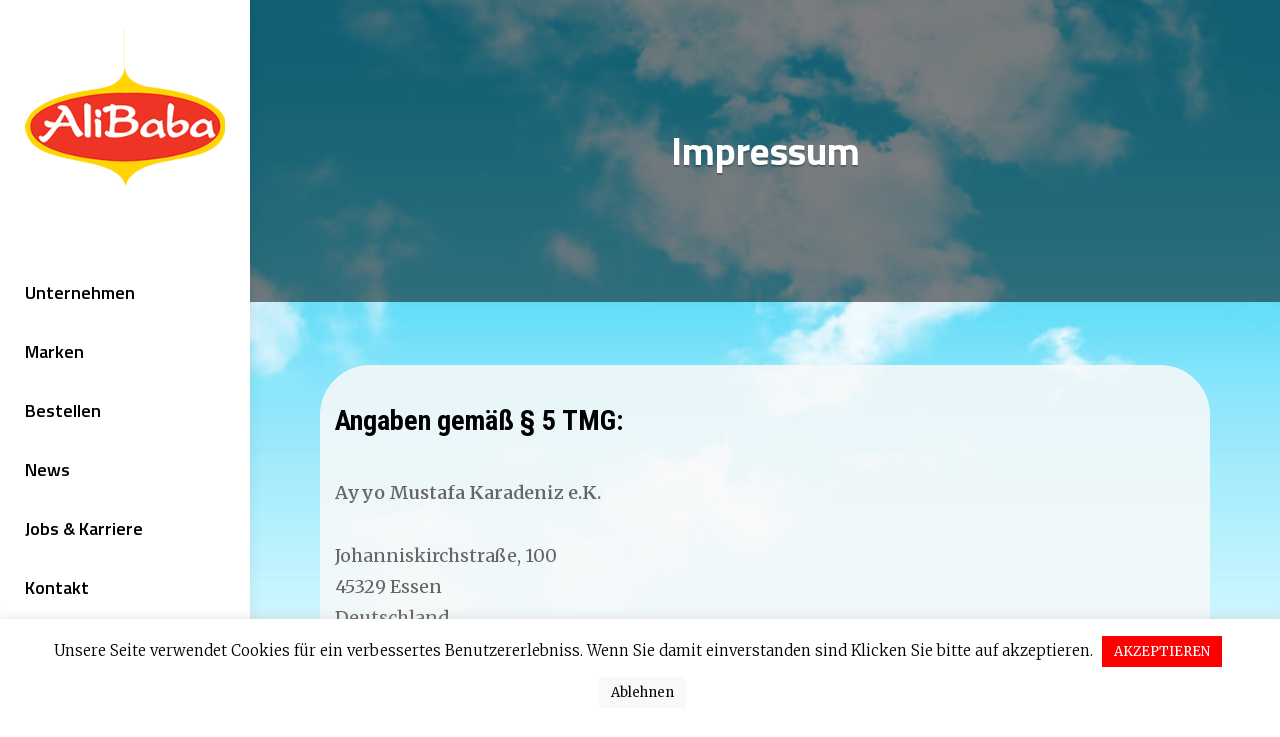

--- FILE ---
content_type: text/html; charset=UTF-8
request_url: https://alibaba.de/impressum/
body_size: 17940
content:
<!DOCTYPE html>
<html >
<head>
	<meta charset="UTF-8">
	<meta name="viewport" content="width=device-width, initial-scale=1">
	<link rel="profile" href="https://gmpg.org/xfn/11">

	<style type="text/css" data-type="vc_shortcodes-custom-css">.vc_custom_1593368223388{background-color: #dddddd !important;}</style><meta name='robots' content='index, follow, max-image-preview:large, max-snippet:-1, max-video-preview:-1' />

	<!-- This site is optimized with the Yoast SEO plugin v20.4 - https://yoast.com/wordpress/plugins/seo/ -->
	<title>Impressum - Alibaba</title>
	<link rel="canonical" href="https://alibaba.de/impressum/" />
	<meta property="og:locale" content="de_DE" />
	<meta property="og:type" content="article" />
	<meta property="og:title" content="Impressum - Alibaba" />
	<meta property="og:url" content="https://alibaba.de/impressum/" />
	<meta property="og:site_name" content="Alibaba" />
	<meta property="article:modified_time" content="2020-11-16T09:44:49+00:00" />
	<meta name="twitter:card" content="summary_large_image" />
	<script type="application/ld+json" class="yoast-schema-graph">{"@context":"https://schema.org","@graph":[{"@type":"WebPage","@id":"https://alibaba.de/impressum/","url":"https://alibaba.de/impressum/","name":"Impressum - Alibaba","isPartOf":{"@id":"https://alibaba.de/#website"},"datePublished":"2020-06-25T19:39:36+00:00","dateModified":"2020-11-16T09:44:49+00:00","breadcrumb":{"@id":"https://alibaba.de/impressum/#breadcrumb"},"inLanguage":"de","potentialAction":[{"@type":"ReadAction","target":["https://alibaba.de/impressum/"]}]},{"@type":"BreadcrumbList","@id":"https://alibaba.de/impressum/#breadcrumb","itemListElement":[{"@type":"ListItem","position":1,"name":"Startseite","item":"https://alibaba.de/"},{"@type":"ListItem","position":2,"name":"Impressum"}]},{"@type":"WebSite","@id":"https://alibaba.de/#website","url":"https://alibaba.de/","name":"Alibaba","description":"Erfrischung nach türkischer Art","publisher":{"@id":"https://alibaba.de/#organization"},"potentialAction":[{"@type":"SearchAction","target":{"@type":"EntryPoint","urlTemplate":"https://alibaba.de/?s={search_term_string}"},"query-input":"required name=search_term_string"}],"inLanguage":"de"},{"@type":"Organization","@id":"https://alibaba.de/#organization","name":"Alibaba","url":"https://alibaba.de/","logo":{"@type":"ImageObject","inLanguage":"de","@id":"https://alibaba.de/#/schema/logo/image/","url":"https://alibaba.de/wp-content/uploads/2020/06/cropped-logo-1-4.png","contentUrl":"https://alibaba.de/wp-content/uploads/2020/06/cropped-logo-1-4.png","width":250,"height":250,"caption":"Alibaba"},"image":{"@id":"https://alibaba.de/#/schema/logo/image/"}}]}</script>
	<!-- / Yoast SEO plugin. -->


<link rel='dns-prefetch' href='//stats.wp.com' />
<link rel='dns-prefetch' href='//fonts.googleapis.com' />
<link href='https://fonts.gstatic.com' crossorigin rel='preconnect' />
<link rel="alternate" type="application/rss+xml" title="Alibaba &raquo; Feed" href="https://alibaba.de/feed/" />
<link rel="alternate" type="application/rss+xml" title="Alibaba &raquo; Kommentar-Feed" href="https://alibaba.de/comments/feed/" />
<script type="text/javascript">
/* <![CDATA[ */
window._wpemojiSettings = {"baseUrl":"https:\/\/s.w.org\/images\/core\/emoji\/15.0.3\/72x72\/","ext":".png","svgUrl":"https:\/\/s.w.org\/images\/core\/emoji\/15.0.3\/svg\/","svgExt":".svg","source":{"concatemoji":"https:\/\/alibaba.de\/wp-includes\/js\/wp-emoji-release.min.js?ver=6.5.7"}};
/*! This file is auto-generated */
!function(i,n){var o,s,e;function c(e){try{var t={supportTests:e,timestamp:(new Date).valueOf()};sessionStorage.setItem(o,JSON.stringify(t))}catch(e){}}function p(e,t,n){e.clearRect(0,0,e.canvas.width,e.canvas.height),e.fillText(t,0,0);var t=new Uint32Array(e.getImageData(0,0,e.canvas.width,e.canvas.height).data),r=(e.clearRect(0,0,e.canvas.width,e.canvas.height),e.fillText(n,0,0),new Uint32Array(e.getImageData(0,0,e.canvas.width,e.canvas.height).data));return t.every(function(e,t){return e===r[t]})}function u(e,t,n){switch(t){case"flag":return n(e,"\ud83c\udff3\ufe0f\u200d\u26a7\ufe0f","\ud83c\udff3\ufe0f\u200b\u26a7\ufe0f")?!1:!n(e,"\ud83c\uddfa\ud83c\uddf3","\ud83c\uddfa\u200b\ud83c\uddf3")&&!n(e,"\ud83c\udff4\udb40\udc67\udb40\udc62\udb40\udc65\udb40\udc6e\udb40\udc67\udb40\udc7f","\ud83c\udff4\u200b\udb40\udc67\u200b\udb40\udc62\u200b\udb40\udc65\u200b\udb40\udc6e\u200b\udb40\udc67\u200b\udb40\udc7f");case"emoji":return!n(e,"\ud83d\udc26\u200d\u2b1b","\ud83d\udc26\u200b\u2b1b")}return!1}function f(e,t,n){var r="undefined"!=typeof WorkerGlobalScope&&self instanceof WorkerGlobalScope?new OffscreenCanvas(300,150):i.createElement("canvas"),a=r.getContext("2d",{willReadFrequently:!0}),o=(a.textBaseline="top",a.font="600 32px Arial",{});return e.forEach(function(e){o[e]=t(a,e,n)}),o}function t(e){var t=i.createElement("script");t.src=e,t.defer=!0,i.head.appendChild(t)}"undefined"!=typeof Promise&&(o="wpEmojiSettingsSupports",s=["flag","emoji"],n.supports={everything:!0,everythingExceptFlag:!0},e=new Promise(function(e){i.addEventListener("DOMContentLoaded",e,{once:!0})}),new Promise(function(t){var n=function(){try{var e=JSON.parse(sessionStorage.getItem(o));if("object"==typeof e&&"number"==typeof e.timestamp&&(new Date).valueOf()<e.timestamp+604800&&"object"==typeof e.supportTests)return e.supportTests}catch(e){}return null}();if(!n){if("undefined"!=typeof Worker&&"undefined"!=typeof OffscreenCanvas&&"undefined"!=typeof URL&&URL.createObjectURL&&"undefined"!=typeof Blob)try{var e="postMessage("+f.toString()+"("+[JSON.stringify(s),u.toString(),p.toString()].join(",")+"));",r=new Blob([e],{type:"text/javascript"}),a=new Worker(URL.createObjectURL(r),{name:"wpTestEmojiSupports"});return void(a.onmessage=function(e){c(n=e.data),a.terminate(),t(n)})}catch(e){}c(n=f(s,u,p))}t(n)}).then(function(e){for(var t in e)n.supports[t]=e[t],n.supports.everything=n.supports.everything&&n.supports[t],"flag"!==t&&(n.supports.everythingExceptFlag=n.supports.everythingExceptFlag&&n.supports[t]);n.supports.everythingExceptFlag=n.supports.everythingExceptFlag&&!n.supports.flag,n.DOMReady=!1,n.readyCallback=function(){n.DOMReady=!0}}).then(function(){return e}).then(function(){var e;n.supports.everything||(n.readyCallback(),(e=n.source||{}).concatemoji?t(e.concatemoji):e.wpemoji&&e.twemoji&&(t(e.twemoji),t(e.wpemoji)))}))}((window,document),window._wpemojiSettings);
/* ]]> */
</script>
<style id='wp-emoji-styles-inline-css' type='text/css'>

	img.wp-smiley, img.emoji {
		display: inline !important;
		border: none !important;
		box-shadow: none !important;
		height: 1em !important;
		width: 1em !important;
		margin: 0 0.07em !important;
		vertical-align: -0.1em !important;
		background: none !important;
		padding: 0 !important;
	}
</style>
<link rel='stylesheet' id='wp-block-library-css' href='https://alibaba.de/wp-includes/css/dist/block-library/style.min.css?ver=6.5.7' type='text/css' media='all' />
<style id='wp-block-library-theme-inline-css' type='text/css'>
.wp-block-audio figcaption{color:#555;font-size:13px;text-align:center}.is-dark-theme .wp-block-audio figcaption{color:#ffffffa6}.wp-block-audio{margin:0 0 1em}.wp-block-code{border:1px solid #ccc;border-radius:4px;font-family:Menlo,Consolas,monaco,monospace;padding:.8em 1em}.wp-block-embed figcaption{color:#555;font-size:13px;text-align:center}.is-dark-theme .wp-block-embed figcaption{color:#ffffffa6}.wp-block-embed{margin:0 0 1em}.blocks-gallery-caption{color:#555;font-size:13px;text-align:center}.is-dark-theme .blocks-gallery-caption{color:#ffffffa6}.wp-block-image figcaption{color:#555;font-size:13px;text-align:center}.is-dark-theme .wp-block-image figcaption{color:#ffffffa6}.wp-block-image{margin:0 0 1em}.wp-block-pullquote{border-bottom:4px solid;border-top:4px solid;color:currentColor;margin-bottom:1.75em}.wp-block-pullquote cite,.wp-block-pullquote footer,.wp-block-pullquote__citation{color:currentColor;font-size:.8125em;font-style:normal;text-transform:uppercase}.wp-block-quote{border-left:.25em solid;margin:0 0 1.75em;padding-left:1em}.wp-block-quote cite,.wp-block-quote footer{color:currentColor;font-size:.8125em;font-style:normal;position:relative}.wp-block-quote.has-text-align-right{border-left:none;border-right:.25em solid;padding-left:0;padding-right:1em}.wp-block-quote.has-text-align-center{border:none;padding-left:0}.wp-block-quote.is-large,.wp-block-quote.is-style-large,.wp-block-quote.is-style-plain{border:none}.wp-block-search .wp-block-search__label{font-weight:700}.wp-block-search__button{border:1px solid #ccc;padding:.375em .625em}:where(.wp-block-group.has-background){padding:1.25em 2.375em}.wp-block-separator.has-css-opacity{opacity:.4}.wp-block-separator{border:none;border-bottom:2px solid;margin-left:auto;margin-right:auto}.wp-block-separator.has-alpha-channel-opacity{opacity:1}.wp-block-separator:not(.is-style-wide):not(.is-style-dots){width:100px}.wp-block-separator.has-background:not(.is-style-dots){border-bottom:none;height:1px}.wp-block-separator.has-background:not(.is-style-wide):not(.is-style-dots){height:2px}.wp-block-table{margin:0 0 1em}.wp-block-table td,.wp-block-table th{word-break:normal}.wp-block-table figcaption{color:#555;font-size:13px;text-align:center}.is-dark-theme .wp-block-table figcaption{color:#ffffffa6}.wp-block-video figcaption{color:#555;font-size:13px;text-align:center}.is-dark-theme .wp-block-video figcaption{color:#ffffffa6}.wp-block-video{margin:0 0 1em}.wp-block-template-part.has-background{margin-bottom:0;margin-top:0;padding:1.25em 2.375em}
</style>
<link rel='stylesheet' id='mediaelement-css' href='https://alibaba.de/wp-includes/js/mediaelement/mediaelementplayer-legacy.min.css?ver=4.2.17' type='text/css' media='all' />
<link rel='stylesheet' id='wp-mediaelement-css' href='https://alibaba.de/wp-includes/js/mediaelement/wp-mediaelement.min.css?ver=6.5.7' type='text/css' media='all' />
<style id='jetpack-sharing-buttons-style-inline-css' type='text/css'>
.jetpack-sharing-buttons__services-list{display:flex;flex-direction:row;flex-wrap:wrap;gap:0;list-style-type:none;margin:5px;padding:0}.jetpack-sharing-buttons__services-list.has-small-icon-size{font-size:12px}.jetpack-sharing-buttons__services-list.has-normal-icon-size{font-size:16px}.jetpack-sharing-buttons__services-list.has-large-icon-size{font-size:24px}.jetpack-sharing-buttons__services-list.has-huge-icon-size{font-size:36px}@media print{.jetpack-sharing-buttons__services-list{display:none!important}}.editor-styles-wrapper .wp-block-jetpack-sharing-buttons{gap:0;padding-inline-start:0}ul.jetpack-sharing-buttons__services-list.has-background{padding:1.25em 2.375em}
</style>
<style id='classic-theme-styles-inline-css' type='text/css'>
/*! This file is auto-generated */
.wp-block-button__link{color:#fff;background-color:#32373c;border-radius:9999px;box-shadow:none;text-decoration:none;padding:calc(.667em + 2px) calc(1.333em + 2px);font-size:1.125em}.wp-block-file__button{background:#32373c;color:#fff;text-decoration:none}
</style>
<style id='global-styles-inline-css' type='text/css'>
body{--wp--preset--color--black: #000000;--wp--preset--color--cyan-bluish-gray: #abb8c3;--wp--preset--color--white: #ffffff;--wp--preset--color--pale-pink: #f78da7;--wp--preset--color--vivid-red: #cf2e2e;--wp--preset--color--luminous-vivid-orange: #ff6900;--wp--preset--color--luminous-vivid-amber: #fcb900;--wp--preset--color--light-green-cyan: #7bdcb5;--wp--preset--color--vivid-green-cyan: #00d084;--wp--preset--color--pale-cyan-blue: #8ed1fc;--wp--preset--color--vivid-cyan-blue: #0693e3;--wp--preset--color--vivid-purple: #9b51e0;--wp--preset--color--medium-black: #333333;--wp--preset--color--gray: #999999;--wp--preset--color--light-gray: #f6f6f6;--wp--preset--color--yellow: #e87785;--wp--preset--gradient--vivid-cyan-blue-to-vivid-purple: linear-gradient(135deg,rgba(6,147,227,1) 0%,rgb(155,81,224) 100%);--wp--preset--gradient--light-green-cyan-to-vivid-green-cyan: linear-gradient(135deg,rgb(122,220,180) 0%,rgb(0,208,130) 100%);--wp--preset--gradient--luminous-vivid-amber-to-luminous-vivid-orange: linear-gradient(135deg,rgba(252,185,0,1) 0%,rgba(255,105,0,1) 100%);--wp--preset--gradient--luminous-vivid-orange-to-vivid-red: linear-gradient(135deg,rgba(255,105,0,1) 0%,rgb(207,46,46) 100%);--wp--preset--gradient--very-light-gray-to-cyan-bluish-gray: linear-gradient(135deg,rgb(238,238,238) 0%,rgb(169,184,195) 100%);--wp--preset--gradient--cool-to-warm-spectrum: linear-gradient(135deg,rgb(74,234,220) 0%,rgb(151,120,209) 20%,rgb(207,42,186) 40%,rgb(238,44,130) 60%,rgb(251,105,98) 80%,rgb(254,248,76) 100%);--wp--preset--gradient--blush-light-purple: linear-gradient(135deg,rgb(255,206,236) 0%,rgb(152,150,240) 100%);--wp--preset--gradient--blush-bordeaux: linear-gradient(135deg,rgb(254,205,165) 0%,rgb(254,45,45) 50%,rgb(107,0,62) 100%);--wp--preset--gradient--luminous-dusk: linear-gradient(135deg,rgb(255,203,112) 0%,rgb(199,81,192) 50%,rgb(65,88,208) 100%);--wp--preset--gradient--pale-ocean: linear-gradient(135deg,rgb(255,245,203) 0%,rgb(182,227,212) 50%,rgb(51,167,181) 100%);--wp--preset--gradient--electric-grass: linear-gradient(135deg,rgb(202,248,128) 0%,rgb(113,206,126) 100%);--wp--preset--gradient--midnight: linear-gradient(135deg,rgb(2,3,129) 0%,rgb(40,116,252) 100%);--wp--preset--font-size--small: 14px;--wp--preset--font-size--medium: 20px;--wp--preset--font-size--large: 42px;--wp--preset--font-size--x-large: 42px;--wp--preset--font-size--normal: 16px;--wp--preset--font-size--huge: 56px;--wp--preset--spacing--20: 0.44rem;--wp--preset--spacing--30: 0.67rem;--wp--preset--spacing--40: 1rem;--wp--preset--spacing--50: 1.5rem;--wp--preset--spacing--60: 2.25rem;--wp--preset--spacing--70: 3.38rem;--wp--preset--spacing--80: 5.06rem;--wp--preset--shadow--natural: 6px 6px 9px rgba(0, 0, 0, 0.2);--wp--preset--shadow--deep: 12px 12px 50px rgba(0, 0, 0, 0.4);--wp--preset--shadow--sharp: 6px 6px 0px rgba(0, 0, 0, 0.2);--wp--preset--shadow--outlined: 6px 6px 0px -3px rgba(255, 255, 255, 1), 6px 6px rgba(0, 0, 0, 1);--wp--preset--shadow--crisp: 6px 6px 0px rgba(0, 0, 0, 1);}:where(.is-layout-flex){gap: 0.5em;}:where(.is-layout-grid){gap: 0.5em;}body .is-layout-flex{display: flex;}body .is-layout-flex{flex-wrap: wrap;align-items: center;}body .is-layout-flex > *{margin: 0;}body .is-layout-grid{display: grid;}body .is-layout-grid > *{margin: 0;}:where(.wp-block-columns.is-layout-flex){gap: 2em;}:where(.wp-block-columns.is-layout-grid){gap: 2em;}:where(.wp-block-post-template.is-layout-flex){gap: 1.25em;}:where(.wp-block-post-template.is-layout-grid){gap: 1.25em;}.has-black-color{color: var(--wp--preset--color--black) !important;}.has-cyan-bluish-gray-color{color: var(--wp--preset--color--cyan-bluish-gray) !important;}.has-white-color{color: var(--wp--preset--color--white) !important;}.has-pale-pink-color{color: var(--wp--preset--color--pale-pink) !important;}.has-vivid-red-color{color: var(--wp--preset--color--vivid-red) !important;}.has-luminous-vivid-orange-color{color: var(--wp--preset--color--luminous-vivid-orange) !important;}.has-luminous-vivid-amber-color{color: var(--wp--preset--color--luminous-vivid-amber) !important;}.has-light-green-cyan-color{color: var(--wp--preset--color--light-green-cyan) !important;}.has-vivid-green-cyan-color{color: var(--wp--preset--color--vivid-green-cyan) !important;}.has-pale-cyan-blue-color{color: var(--wp--preset--color--pale-cyan-blue) !important;}.has-vivid-cyan-blue-color{color: var(--wp--preset--color--vivid-cyan-blue) !important;}.has-vivid-purple-color{color: var(--wp--preset--color--vivid-purple) !important;}.has-black-background-color{background-color: var(--wp--preset--color--black) !important;}.has-cyan-bluish-gray-background-color{background-color: var(--wp--preset--color--cyan-bluish-gray) !important;}.has-white-background-color{background-color: var(--wp--preset--color--white) !important;}.has-pale-pink-background-color{background-color: var(--wp--preset--color--pale-pink) !important;}.has-vivid-red-background-color{background-color: var(--wp--preset--color--vivid-red) !important;}.has-luminous-vivid-orange-background-color{background-color: var(--wp--preset--color--luminous-vivid-orange) !important;}.has-luminous-vivid-amber-background-color{background-color: var(--wp--preset--color--luminous-vivid-amber) !important;}.has-light-green-cyan-background-color{background-color: var(--wp--preset--color--light-green-cyan) !important;}.has-vivid-green-cyan-background-color{background-color: var(--wp--preset--color--vivid-green-cyan) !important;}.has-pale-cyan-blue-background-color{background-color: var(--wp--preset--color--pale-cyan-blue) !important;}.has-vivid-cyan-blue-background-color{background-color: var(--wp--preset--color--vivid-cyan-blue) !important;}.has-vivid-purple-background-color{background-color: var(--wp--preset--color--vivid-purple) !important;}.has-black-border-color{border-color: var(--wp--preset--color--black) !important;}.has-cyan-bluish-gray-border-color{border-color: var(--wp--preset--color--cyan-bluish-gray) !important;}.has-white-border-color{border-color: var(--wp--preset--color--white) !important;}.has-pale-pink-border-color{border-color: var(--wp--preset--color--pale-pink) !important;}.has-vivid-red-border-color{border-color: var(--wp--preset--color--vivid-red) !important;}.has-luminous-vivid-orange-border-color{border-color: var(--wp--preset--color--luminous-vivid-orange) !important;}.has-luminous-vivid-amber-border-color{border-color: var(--wp--preset--color--luminous-vivid-amber) !important;}.has-light-green-cyan-border-color{border-color: var(--wp--preset--color--light-green-cyan) !important;}.has-vivid-green-cyan-border-color{border-color: var(--wp--preset--color--vivid-green-cyan) !important;}.has-pale-cyan-blue-border-color{border-color: var(--wp--preset--color--pale-cyan-blue) !important;}.has-vivid-cyan-blue-border-color{border-color: var(--wp--preset--color--vivid-cyan-blue) !important;}.has-vivid-purple-border-color{border-color: var(--wp--preset--color--vivid-purple) !important;}.has-vivid-cyan-blue-to-vivid-purple-gradient-background{background: var(--wp--preset--gradient--vivid-cyan-blue-to-vivid-purple) !important;}.has-light-green-cyan-to-vivid-green-cyan-gradient-background{background: var(--wp--preset--gradient--light-green-cyan-to-vivid-green-cyan) !important;}.has-luminous-vivid-amber-to-luminous-vivid-orange-gradient-background{background: var(--wp--preset--gradient--luminous-vivid-amber-to-luminous-vivid-orange) !important;}.has-luminous-vivid-orange-to-vivid-red-gradient-background{background: var(--wp--preset--gradient--luminous-vivid-orange-to-vivid-red) !important;}.has-very-light-gray-to-cyan-bluish-gray-gradient-background{background: var(--wp--preset--gradient--very-light-gray-to-cyan-bluish-gray) !important;}.has-cool-to-warm-spectrum-gradient-background{background: var(--wp--preset--gradient--cool-to-warm-spectrum) !important;}.has-blush-light-purple-gradient-background{background: var(--wp--preset--gradient--blush-light-purple) !important;}.has-blush-bordeaux-gradient-background{background: var(--wp--preset--gradient--blush-bordeaux) !important;}.has-luminous-dusk-gradient-background{background: var(--wp--preset--gradient--luminous-dusk) !important;}.has-pale-ocean-gradient-background{background: var(--wp--preset--gradient--pale-ocean) !important;}.has-electric-grass-gradient-background{background: var(--wp--preset--gradient--electric-grass) !important;}.has-midnight-gradient-background{background: var(--wp--preset--gradient--midnight) !important;}.has-small-font-size{font-size: var(--wp--preset--font-size--small) !important;}.has-medium-font-size{font-size: var(--wp--preset--font-size--medium) !important;}.has-large-font-size{font-size: var(--wp--preset--font-size--large) !important;}.has-x-large-font-size{font-size: var(--wp--preset--font-size--x-large) !important;}
.wp-block-navigation a:where(:not(.wp-element-button)){color: inherit;}
:where(.wp-block-post-template.is-layout-flex){gap: 1.25em;}:where(.wp-block-post-template.is-layout-grid){gap: 1.25em;}
:where(.wp-block-columns.is-layout-flex){gap: 2em;}:where(.wp-block-columns.is-layout-grid){gap: 2em;}
.wp-block-pullquote{font-size: 1.5em;line-height: 1.6;}
</style>
<link rel='stylesheet' id='catch-infinite-scroll-css' href='https://alibaba.de/wp-content/plugins/catch-infinite-scroll/public/css/catch-infinite-scroll-public.css?ver=2.0.8' type='text/css' media='all' />
<link rel='stylesheet' id='dashicons-css' href='https://alibaba.de/wp-includes/css/dashicons.min.css?ver=6.5.7' type='text/css' media='all' />
<link rel='stylesheet' id='catch-instagram-feed-gallery-widget-css' href='https://alibaba.de/wp-content/plugins/catch-instagram-feed-gallery-widget/public/css/catch-instagram-feed-gallery-widget-public.css?ver=2.3.3' type='text/css' media='all' />
<link rel='stylesheet' id='cwt-font-awesome-css' href='https://alibaba.de/wp-content/plugins/catch-web-tools/css/font-awesome/css/all.min.css?ver=6.7.2' type='text/css' media='all' />
<link rel='stylesheet' id='catch-web-tools-social-icons-css' href='https://alibaba.de/wp-content/plugins/catch-web-tools/css/social-icons.css?ver=24022016' type='text/css' media='all' />
<link rel='stylesheet' id='cwt-styles-css' href='https://alibaba.de/wp-content/plugins/catch-web-tools/css/cwt-styles.css?ver=1' type='text/css' media='all' />
<link rel='stylesheet' id='cookie-law-info-css' href='https://alibaba.de/wp-content/plugins/cookie-law-info/legacy/public/css/cookie-law-info-public.css?ver=3.3.9.1' type='text/css' media='all' />
<link rel='stylesheet' id='cookie-law-info-gdpr-css' href='https://alibaba.de/wp-content/plugins/cookie-law-info/legacy/public/css/cookie-law-info-gdpr.css?ver=3.3.9.1' type='text/css' media='all' />
<link rel='stylesheet' id='essential-widgets-css' href='https://alibaba.de/wp-content/plugins/essential-widgets/public/css/essential-widgets-public.css?ver=3.0.1' type='text/css' media='all' />
<link rel='stylesheet' id='simple-banner-style-css' href='https://alibaba.de/wp-content/plugins/simple-banner/simple-banner.css?ver=3.2.1' type='text/css' media='all' />
<link rel='stylesheet' id='to-top-css' href='https://alibaba.de/wp-content/plugins/to-top/public/css/to-top-public.css?ver=2.5.5' type='text/css' media='all' />
<link rel='stylesheet' id='chique-fonts-css' href='https://fonts.googleapis.com/css?family=Merriweather%3A300%2C400%2C600%2C700%7CTitillium+Web%3A300%2C400%2C600%2C700%7CRoboto+Condensed%3A300%2C400%2C600%2C700&#038;subset=latin%2Clatin-ext' type='text/css' media='all' />
<link rel='stylesheet' id='font-awesome-css' href='https://alibaba.de/wp-content/plugins/js_composer/assets/lib/bower/font-awesome/css/font-awesome.min.css?ver=6.0.5' type='text/css' media='all' />
<link rel='stylesheet' id='chique-style-css' href='https://alibaba.de/wp-content/themes/chique/style.css?ver=6.5.7' type='text/css' media='all' />
<style id='chique-style-inline-css' type='text/css'>
.home .custom-header:after { background-color: rgba(0, 0, 0, 0); } 
body:not(.home) .custom-header:after { background-color: rgba(0, 0, 0, 0.5); } 
</style>
<link rel='stylesheet' id='chique-block-style-css' href='https://alibaba.de/wp-content/themes/chique/assets/css/blocks.css?ver=1.0' type='text/css' media='all' />
<style id='wp-typography-custom-inline-css' type='text/css'>
sub, sup{font-size: 75%;line-height: 100%}sup{vertical-align: 60%}sub{vertical-align: -10%}.amp{font-family: Baskerville, "Goudy Old Style", Palatino, "Book Antiqua", "Warnock Pro", serif;font-size: 1.1em;font-style: italic;font-weight: normal;line-height: 1em}.caps{font-size: 90%}.dquo{margin-left: -0.4em}.quo{margin-left: -0.2em}.pull-single{margin-left: -0.15em}.push-single{margin-right: 0.15em}.pull-double{margin-left: -0.38em}.push-double{margin-right: 0.38em}
</style>
<style id='wp-typography-safari-font-workaround-inline-css' type='text/css'>
body {-webkit-font-feature-settings: "liga";font-feature-settings: "liga";-ms-font-feature-settings: normal;}
</style>
<!--[if lt IE 9]>
<link rel='stylesheet' id='vc_lte_ie9-css' href='https://alibaba.de/wp-content/plugins/js_composer/assets/css/vc_lte_ie9.min.css?ver=6.0.5' type='text/css' media='screen' />
<![endif]-->
<link rel='stylesheet' id='js_composer_front-css' href='https://alibaba.de/wp-content/plugins/js_composer/assets/css/js_composer.min.css?ver=6.0.5' type='text/css' media='all' />
<script type="text/javascript" src="https://alibaba.de/wp-includes/js/jquery/jquery.min.js?ver=3.7.1" id="jquery-core-js"></script>
<script type="text/javascript" src="https://alibaba.de/wp-includes/js/jquery/jquery-migrate.min.js?ver=3.4.1" id="jquery-migrate-js"></script>
<script type="text/javascript" src="https://alibaba.de/wp-content/plugins/catch-instagram-feed-gallery-widget/public/js/catch-instagram-feed-gallery-widget-public.js?ver=2.3.3" id="catch-instagram-feed-gallery-widget-js"></script>
<script type="text/javascript" id="cookie-law-info-js-extra">
/* <![CDATA[ */
var Cli_Data = {"nn_cookie_ids":[],"cookielist":[],"non_necessary_cookies":[],"ccpaEnabled":"","ccpaRegionBased":"","ccpaBarEnabled":"","strictlyEnabled":["necessary","obligatoire"],"ccpaType":"gdpr","js_blocking":"","custom_integration":"","triggerDomRefresh":"","secure_cookies":""};
var cli_cookiebar_settings = {"animate_speed_hide":"500","animate_speed_show":"500","background":"#FFF","border":"#b1a6a6c2","border_on":"","button_1_button_colour":"#ff0000","button_1_button_hover":"#cc0000","button_1_link_colour":"#fff","button_1_as_button":"1","button_1_new_win":"","button_2_button_colour":"#333","button_2_button_hover":"#292929","button_2_link_colour":"#444","button_2_as_button":"","button_2_hidebar":"","button_3_button_colour":"#f9f9f9","button_3_button_hover":"#c7c7c7","button_3_link_colour":"#0c0c0c","button_3_as_button":"1","button_3_new_win":"","button_4_button_colour":"#000","button_4_button_hover":"#000000","button_4_link_colour":"#62a329","button_4_as_button":"","button_7_button_colour":"#61a229","button_7_button_hover":"#4e8221","button_7_link_colour":"#fff","button_7_as_button":"1","button_7_new_win":"","font_family":"inherit","header_fix":"","notify_animate_hide":"1","notify_animate_show":"","notify_div_id":"#cookie-law-info-bar","notify_position_horizontal":"right","notify_position_vertical":"bottom","scroll_close":"","scroll_close_reload":"","accept_close_reload":"","reject_close_reload":"","showagain_tab":"","showagain_background":"#fff","showagain_border":"#000","showagain_div_id":"#cookie-law-info-again","showagain_x_position":"100px","text":"#000","show_once_yn":"","show_once":"10000","logging_on":"","as_popup":"","popup_overlay":"1","bar_heading_text":"","cookie_bar_as":"banner","popup_showagain_position":"bottom-right","widget_position":"left"};
var log_object = {"ajax_url":"https:\/\/alibaba.de\/wp-admin\/admin-ajax.php"};
/* ]]> */
</script>
<script type="text/javascript" src="https://alibaba.de/wp-content/plugins/cookie-law-info/legacy/public/js/cookie-law-info-public.js?ver=3.3.9.1" id="cookie-law-info-js"></script>
<script type="text/javascript" src="https://alibaba.de/wp-content/plugins/essential-widgets/public/js/essential-widgets-public.js?ver=3.0.1" id="essential-widgets-js"></script>
<script type="text/javascript" id="simple-banner-script-js-before">
/* <![CDATA[ */
const simpleBannerScriptParams = {"pro_version_enabled":"","debug_mode":false,"id":6641,"version":"3.2.1","banner_params":[{"hide_simple_banner":"yes","simple_banner_prepend_element":false,"simple_banner_position":"fixed","header_margin":"","header_padding":"","wp_body_open_enabled":false,"wp_body_open":true,"simple_banner_z_index":false,"simple_banner_text":"Diese Website befindet sich in der Entwicklung und ist nur zu Testzwecken online.","disabled_on_current_page":false,"disabled_pages_array":[],"is_current_page_a_post":false,"disabled_on_posts":false,"simple_banner_disabled_page_paths":false,"simple_banner_font_size":false,"simple_banner_color":"","simple_banner_text_color":"","simple_banner_link_color":"","simple_banner_close_color":false,"simple_banner_custom_css":"","simple_banner_scrolling_custom_css":false,"simple_banner_text_custom_css":false,"simple_banner_button_css":false,"site_custom_css":"","keep_site_custom_css":"","site_custom_js":"","keep_site_custom_js":"","close_button_enabled":false,"close_button_expiration":false,"close_button_cookie_set":false,"current_date":{"date":"2026-01-28 16:16:53.941082","timezone_type":3,"timezone":"UTC"},"start_date":{"date":"2026-01-28 16:16:53.941117","timezone_type":3,"timezone":"UTC"},"end_date":{"date":"2026-01-28 16:16:53.941133","timezone_type":3,"timezone":"UTC"},"simple_banner_start_after_date":false,"simple_banner_remove_after_date":false,"simple_banner_insert_inside_element":false}]}
/* ]]> */
</script>
<script type="text/javascript" src="https://alibaba.de/wp-content/plugins/simple-banner/simple-banner.js?ver=3.2.1" id="simple-banner-script-js"></script>
<script type="text/javascript" id="to-top-js-extra">
/* <![CDATA[ */
var to_top_options = {"scroll_offset":"100","icon_opacity":"100","style":"icon","icon_type":"dashicons-arrow-up-alt2","icon_color":"#ffffff","icon_bg_color":"#ff0707","icon_size":"45","border_radius":"50","image":"https:\/\/alibaba.de\/wp-content\/plugins\/to-top\/admin\/images\/default.png","image_width":"65","image_alt":"","location":"bottom-right","margin_x":"23","margin_y":"110","show_on_admin":"0","enable_autohide":"1","autohide_time":"2","enable_hide_small_device":"0","small_device_max_width":"640","reset":"0"};
/* ]]> */
</script>
<script async type="text/javascript" src="https://alibaba.de/wp-content/plugins/to-top/public/js/to-top-public.js?ver=2.5.5" id="to-top-js"></script>
<link rel="https://api.w.org/" href="https://alibaba.de/wp-json/" /><link rel="alternate" type="application/json" href="https://alibaba.de/wp-json/wp/v2/pages/6641" /><link rel="EditURI" type="application/rsd+xml" title="RSD" href="https://alibaba.de/xmlrpc.php?rsd" />
<meta name="generator" content="WordPress 6.5.7" />
<link rel='shortlink' href='https://alibaba.de/?p=6641' />
<link rel="alternate" type="application/json+oembed" href="https://alibaba.de/wp-json/oembed/1.0/embed?url=https%3A%2F%2Falibaba.de%2Fimpressum%2F" />
<link rel="alternate" type="text/xml+oembed" href="https://alibaba.de/wp-json/oembed/1.0/embed?url=https%3A%2F%2Falibaba.de%2Fimpressum%2F&#038;format=xml" />
<!-- HFCM by 99 Robots - Snippet # 1: g_analytics - nsx -->
<!-- Global site tag (gtag.js) - Google Analytics -->
<script async src="https://www.googletagmanager.com/gtag/js?id=UA-144721994-13"></script>
<script>
  window.dataLayer = window.dataLayer || [];
  function gtag(){dataLayer.push(arguments);}
  gtag('js', new Date());

  gtag('config', 'UA-144721994-13');
</script>

<!-- /end HFCM by 99 Robots -->
<style id="simple-banner-hide" type="text/css">.simple-banner{display:none;}</style><style id="simple-banner-position" type="text/css">.simple-banner{position:fixed;}</style><style id="simple-banner-background-color" type="text/css">.simple-banner{background: #024985;}</style><style id="simple-banner-text-color" type="text/css">.simple-banner .simple-banner-text{color: #ffffff;}</style><style id="simple-banner-link-color" type="text/css">.simple-banner .simple-banner-text a{color:#f16521;}</style><style id="simple-banner-z-index" type="text/css">.simple-banner{z-index: 99999;}</style><style id="simple-banner-site-custom-css-dummy" type="text/css"></style><script id="simple-banner-site-custom-js-dummy" type="text/javascript"></script>	<style>img#wpstats{display:none}</style>
		<style type="text/css">.recentcomments a{display:inline !important;padding:0 !important;margin:0 !important;}</style><meta name="generator" content="Powered by WPBakery Page Builder - drag and drop page builder for WordPress."/>
			<style type="text/css" rel="header-image">
				.custom-header {
					background-image: url( https://alibaba.de/wp-content/uploads/2020/06/photodune-7413023-sky-and-grass-background-m.jpg);
					background-position: center top;
					background-repeat: no-repeat;
					background-size: cover;
				}
			</style>
				<style type="text/css">
					.site-title,
			.site-description {
				position: absolute;
				clip: rect(1px, 1px, 1px, 1px);
			}
				</style>
		<style type="text/css" id="custom-background-css">
body.custom-background { background-color: #ffffff; background-image: url("https://alibaba.de/wp-content/uploads/2020/06/photodune-7413023-sky-and-grass-background-m.jpg"); background-position: left top; background-size: cover; background-repeat: no-repeat; background-attachment: fixed; }
</style>
	<link rel="icon" href="https://alibaba.de/wp-content/uploads/2020/06/cropped-logo-1-3-32x32.png" sizes="32x32" />
<link rel="icon" href="https://alibaba.de/wp-content/uploads/2020/06/cropped-logo-1-3-192x192.png" sizes="192x192" />
<link rel="apple-touch-icon" href="https://alibaba.de/wp-content/uploads/2020/06/cropped-logo-1-3-180x180.png" />
<meta name="msapplication-TileImage" content="https://alibaba.de/wp-content/uploads/2020/06/cropped-logo-1-3-270x270.png" />
<!-- This site is optimized with the Catch Web Tools v3.0.1 - https://catchplugins.com/plugins/catch-web-tools/ -->
<!-- CWT Webmaster Tools -->

<!-- CWT Opengraph Tools -->

<!-- CWT SEO -->

<!-- CWT Custom CSS -->
<style type="text/css" rel="cwt">
/* CWT Social Icons Custom CSS */
.catchwebtools-social .font-awesome::before { font-size : 32px }
.catchwebtools-social .font-awesome:before { 
width : 32px; height : 32px;
 color : #504f4f;
}

</style>
<!-- / Catch Web Tools plugin. -->
		<style type="text/css" id="wp-custom-css">
			.menu-wrapper .search-form input[type="search"] {
    padding-top: 36px;
}

.site-footer {
    background-color: #ebebeb;
}

.footer-widget-area + #site-generator {
    padding: 7px 30px;
    background-color: #cccccc;
}

.footer-widget-area + #site-generator .wrapper {
    padding-bottom: 0px !important;
}

.footer-widget-area .wrapper {
    padding: 20 0 20 0;
		padding-top: 0px;
}

button, input[type="button"], input[type="reset"], input[type="submit"], .button, .posts-navigation .nav-links a, .pagination .prev, .pagination .next, .site-main #infinite-handle span button, #scrollup, .hero-content-wrapper .more-link, .recent-blog-content-wrapper .more-recent-posts .more-link, .instagram-button .button, .view-all-button .more-link, .woocommerce div.product form.cart .button, .woocommerce a.button, .woocommerce a.button.alt, .woocommerce button.button, .woocommerce button.button.alt, .woocommerce #respond input#submit, .woocommerce #respond input#submit.alt, .woocommerce input.button, .woocommerce input.button.alt, .woocommerce .product-container .wc-forward, .woocommerce .widget_price_filter .ui-slider .ui-slider-range, .woocommerce .widget_price_filter .ui-slider .ui-slider-handle, .woocommerce nav.woocommerce-pagination ul li a, .woocommerce nav.woocommerce-pagination ul li span, .onsale, .widget_price_filter .ui-slider .ui-slider-handle, .widget_price_filter .ui-slider .ui-slider-range, .demo_store .woocommerce-store-notice__dismiss-link, .woocommerce span.onsale, .woocommerce .product-container .added, .demo_store .woocommerce-store-notice__dismiss-link:hover, .demo_store .woocommerce-store-notice__dismiss-link:focus, #product-content-section.has-background-image .woocommerce .product-container .button:hover, #product-content-section.has-background-image .woocommerce .product-container .button:focus, .cycle-prev:hover, .cycle-prev:focus, .cycle-next:hover, .cycle-next:focus, #footer-newsletter .ewnewsletter .ew-newsletter-wrap #subbutton:hover, #footer-newsletter .ewnewsletter .ew-newsletter-wrap #subbutton:focus, .team-social-profile .menu-social-container a:hover, .team-social-profile .menu-social-container a:focus, .widget-area .menu-social-container a:hover, .widget-area .menu-social-container a:focus, .widget .tagcloud a:hover, .widget .tagcloud a:focus, .sticky-label, .custom-header .more-link, #feature-slider-section .more-link, .pricing-section .hentry .more-link, .promotion-headline-wrapper .hentry .more-link, .promotion-sale-wrapper .hentry .more-link, #logo-slider-section .owl-prev:hover, #logo-slider-section .owl-prev:focus, #logo-slider-section .owl-next:hover, #logo-slider-section .owl-next:focus, #testimonial-content-section .owl-prev:hover, #testimonial-content-section .owl-prev:focus, #testimonial-content-section .owl-next:hover, #testimonial-content-section .owl-next:focus, .below-site-header .site-header-cart .cart-contents .count, .skillbar-bar, #sticky-playlist-section .playlist-hide, #gallery-content-section .gallery-icon a:after, #gallery-content-section .tiled-gallery-item a:after {
    background-color: #ed3323;
}

/* Mobile/Desktop Hiding */
@media (min-width: 769px) {
	
	.onlymobile {
		display:none!important;
	}
}
@media (max-width: 768px) {
	
	.notmobile {
		display:none!important;
	}
}
/* End of Mobile/Desktop Hiding */
/* Start of splash_fix onlydesktop */
.vc_custom_1593613478122,
.vc_custom_1593614193067,
.vc_custom_1593614211037,
.vc_custom_1593614741121,
.vc_custom_1593614237390,
.vc_custom_1593614632029 {
  	background-repeat: no-repeat!important;
	  height: 385px;
		background-position: center;
    background-size: cover!important;
}
/* Ende of splash_fix onlydesktop */
/* Start of corner-radius_infobox */
.vc_custom_1419240516480 {
    border-radius: 20px 20px 20px 20px;
}
.vc_custom_1593368481554 {
	  background-color: rgb(249, 249, 249, .85) !important;
	  border: 0px solid red;
    border-radius: 50px 50px 0px 0px;
}
.vc_custom_1593368522899 {
    background-color: rgb(249, 249, 249, .85) !important;
	  border: 0px solid red;
    border-radius: 0px 0px 50px 50px;
}
.vc_custom_1593371454579, .vc_custom_1593373422063,
.vc_custom_1593367594116,
.vc_custom_1593368223388,
.vc_custom_1593368817331,
.vc_custom_1593368131905 {
	  background-color: rgb(249, 249, 249, .85) !important;
	  border: 0px solid red;
    border-radius: 50px 50px 50px 50px;
}
/* End of corner-radius_infobox */
/* Start of ??? */
.vc_btn3-container.vc_btn3-left {
	  display: none
}
/* End of ??? */
/* Start of header-bg_fix */
.custom-header {
	  background-image: none!important;
  	background-color: rgba(249, 249, 249, 0);!important;
}
/* End of header-bg_fix */
/* Start of contactform-textbg */
.eapps-form-element-input-textarea {
  	background: rgb(247, 247, 247, 1)!important;
}
/* End of contactform-textbg */		</style>
		<!-- To Top Custom CSS --><style type='text/css'>#to_top_scrollup {font-size: 45px; width: 45px; height: 45px;background-color: #ff0707;-webkit-border-radius: 50%; -moz-border-radius: 50%; border-radius: 50%;opacity: 1;right:23px;bottom:110px;}</style><noscript><style> .wpb_animate_when_almost_visible { opacity: 1; }</style></noscript></head>

<body data-rsssl=1 class="page-template-default page page-id-6641 custom-background wp-custom-logo wp-embed-responsive navigation-classic no-sidebar content-width-layout no-featured-slider color-scheme-default wpb-js-composer js-comp-ver-6.0.5 vc_responsive">


	<div id="page" class="site">
		<a class="skip-link screen-reader-text" href="#content">Skip to content</a>

		<header id="masthead" class="site-header">
			<div class="wrapper">
				<div class="site-header-main">
					<div class="site-branding">
	<a href="https://alibaba.de/" class="custom-logo-link" rel="home"><img width="250" height="250" src="https://alibaba.de/wp-content/uploads/2020/06/cropped-logo-1-4.png" class="custom-logo" alt="Alibaba" decoding="async" fetchpriority="high" srcset="https://alibaba.de/wp-content/uploads/2020/06/cropped-logo-1-4.png 250w, https://alibaba.de/wp-content/uploads/2020/06/cropped-logo-1-4-150x150.png 150w, https://alibaba.de/wp-content/uploads/2020/06/cropped-logo-1-4-100x100.png 100w, https://alibaba.de/wp-content/uploads/2020/06/cropped-logo-1-4-50x50.png 50w" sizes="(max-width: 250px) 100vw, 250px" /></a>	
	<div class="site-identity">
					<p class="site-title"><a href="https://alibaba.de/" rel="home">Alibaba</a></p>
		
					<p class="site-description">Erfrischung nach türkischer Art</p>
			</div>
</div><!-- .site-branding -->

					<div id="site-header-menu" class="site-header-menu">
	<div id="primary-menu-wrapper" class="menu-wrapper">

		<div class="header-overlay"></div>

		<div class="menu-toggle-wrapper">
			<button id="menu-toggle" class="menu-toggle" aria-controls="top-menu" aria-expanded="false">
				<div class="menu-bars">
					<div class="bars bar1"></div>
	  				<div class="bars bar2"></div>
	  				<div class="bars bar3"></div>
  				</div>
				<span class="menu-label">Menu</span>
			</button>
		</div><!-- .menu-toggle-wrapper -->

		<div class="menu-inside-wrapper">
			
					<nav id="site-navigation" class="main-navigation" role="navigation" aria-label="Primary Menu">
		<ul id="primary-menu" class="menu nav-menu"><li id="menu-item-6215" class="menu-item menu-item-type-custom menu-item-object-custom menu-item-home menu-item-6215"><a href="https://alibaba.de/">Unternehmen</a></li>
<li id="menu-item-6831" class="menu-item menu-item-type-custom menu-item-object-custom menu-item-home menu-item-6831"><a href="https://alibaba.de/#brands">Marken</a></li>
<li id="menu-item-7051" class="menu-item menu-item-type-custom menu-item-object-custom menu-item-home menu-item-7051"><a href="https://alibaba.de/#kontakt">Bestellen</a></li>
<li id="menu-item-6484" class="menu-item menu-item-type-post_type menu-item-object-page menu-item-6484"><a href="https://alibaba.de/news/">News</a></li>
<li id="menu-item-6833" class="menu-item menu-item-type-post_type menu-item-object-page menu-item-6833"><a href="https://alibaba.de/karriere/">Jobs &amp; Karriere</a></li>
<li id="menu-item-6851" class="menu-item menu-item-type-custom menu-item-object-custom menu-item-home menu-item-6851"><a href="https://alibaba.de/#kontakt">Kontakt</a></li>
<li id="menu-item-6643" class="menu-item menu-item-type-post_type menu-item-object-page current-menu-item page_item page-item-6641 current_page_item menu-item-6643"><a href="https://alibaba.de/impressum/" aria-current="page">Impressum</a></li>
<li style="position:relative;" class="menu-item menu-item-gtranslate"><div style="position:absolute;white-space:nowrap;" id="gtranslate_menu_wrapper_60498"></div></li></ul>
	</nav><!-- .main-navigation -->

			<div class="mobile-social-search">
				<div class="search-container">
					

<form role="search" method="get" class="search-form" action="https://alibaba.de/">
	<label for="search-form-697a367650146">
		<span class="screen-reader-text">Search for:</span>	
		<input type="search" id="search-form-697a367650146" class="search-field" placeholder="Search ..." value="" name="s" title="Search for:">
	</label>
		
	<button type="submit" class="search-submit fa fa-search"></button>
</form>
				</div>

			<nav class="social-navigation" role="navigation" aria-label="Social Links Menu">
				<div class="menu"><ul>
<li class="page_item page-item-6845"><a href="https://alibaba.de/blog/"><span class="screen-reader-text">Blog</span></a></li>
<li class="page_item page-item-6486"><a href="https://alibaba.de/"><span class="screen-reader-text">Home</span></a></li>
<li class="page_item page-item-6644"><a href="https://alibaba.de/brands/"><span class="screen-reader-text">Marken</span></a></li>
<li class="page_item page-item-6482"><a href="https://alibaba.de/news/"><span class="screen-reader-text">News</span></a></li>
<li class="page_item page-item-6534"><a href="https://alibaba.de/karriere/"><span class="screen-reader-text">Jobs &amp; Karriere</span></a></li>
<li class="page_item page-item-7034"><a href="https://alibaba.de/kontakt-error/"><span class="screen-reader-text">404 Not found! Error</span></a></li>
<li class="page_item page-item-6212"><a href="https://alibaba.de/kontakt/"><span class="screen-reader-text">Kontakt</span></a></li>
<li class="page_item page-item-6648"><a href="https://alibaba.de/datenschutz/"><span class="screen-reader-text">Datenschutzvereinbarung</span></a></li>
<li class="page_item page-item-6641 current_page_item"><a href="https://alibaba.de/impressum/" aria-current="page"><span class="screen-reader-text">Impressum</span></a></li>
</ul></div>
			</nav><!-- .social-navigation -->


			</div><!-- .mobile-social-search -->
		</div><!-- .menu-inside-wrapper -->
	</div><!-- #primary-menu-wrapper.menu-wrapper -->

</div><!-- .site-header-menu -->

<div class="search-social-container">
	<div id="primary-search-wrapper">
			<div class="search-container">
				

<form role="search" method="get" class="search-form" action="https://alibaba.de/">
	<label for="search-form-697a367657b6f">
		<span class="screen-reader-text">Search for:</span>	
		<input type="search" id="search-form-697a367657b6f" class="search-field" placeholder="Search ..." value="" name="s" title="Search for:">
	</label>
		
	<button type="submit" class="search-submit fa fa-search"></button>
</form>
			</div>
	</div><!-- #primary-search-wrapper -->

</div> <!-- .search-social-container -->



				</div> <!-- .site-header-main -->

			</div> <!-- .wrapper -->
		</header><!-- #masthead -->	
			
		<div class="below-site-header">

			<div class="site-overlay"><span class="screen-reader-text">Site Overlay</span></div>

			
<div class="custom-header">
		<div class="custom-header-media">
		<img src="https://alibaba.de/wp-content/uploads/2020/06/photodune-7413023-sky-and-grass-background-m.jpg"/>	</div>
	
			<div class="custom-header-content content-aligned-center text-aligned-center">
			<div class="entry-container">
								<div class="entry-container-wrap">
					<header class="entry-header">
						<h1 class="entry-title">Impressum</h1>					</header>

									</div> <!-- .entry-container-wrap -->
			</div>
		</div> <!-- entry-container -->
		
				<div class="scroll-down">
				<span>Scroll</span>
				<span class="fa fa-angle-down" aria-hidden="true"></span>
			</div><!-- .scroll-down -->
	</div><!-- .custom-header -->






			<div id="content" class="site-content">
				<div class="wrapper">

	<div id="primary" class="content-area">
		<main id="main" class="site-main">
			<div class="singular-content-wrap">
				
<article id="post-6641" class="post-6641 page type-page status-publish hentry">
	<!-- Page/Post Single Image Disabled or No Image set in Post Thumbnail -->
	<div class="entry-container">
		
		<div class="entry-content">
			<div class="vc_row wpb_row vc_row-fluid vc_custom_1593368223388 vc_row-has-fill"><div class="wpb_column vc_column_container vc_col-sm-12"><div class="vc_column-inner"><div class="wpb_wrapper">
	<div class="wpb_text_column wpb_content_element ">
		<div class="wpb_wrapper">
			<h4>Angaben gemäß § 5&nbsp;TMG:</h4>
<p><strong>Ayyo Mustafa Karad­eniz e.K.</strong></p>
<p>Johan­niskirch­straße, 100<br>
45329&nbsp;Essen<br>
Deutschland</p>
<p>Mail: info@alibaba.de</p>
<p>Geschäfts­führer: Mustafa Karadeniz</p>
<p>Gerichts­stand: Amts­gericht Essen<br>
Han­del­sreg­is­ter: HRA&nbsp;6986</p>
<p>Umsatzs­teuer-Iden­ti­fika­tion­snum­mer gemäß § 27 a Umsatzs­teuerge­setz:&nbsp;DE187896501</p>
<p>Die Europäis­che Kom­mis­sion stellt eine Plat­tform zur Online-Stre­it­bei­le­gung (OS) bere­it, die Sie hier find­en <a href="https://ec.europa.eu/consumers/odr/" target="_blank" rel="noopener noreferrer">https://ec.europa.eu/consumers/odr/</a>. Wir nehmen nicht an einem Stre­it­bei­le­gungsver­fahren vor ein­er Ver­brauch­er­schlich­tungsstelle teil.<i></i></p>

		</div>
	</div>
</div></div></div></div>
		</div><!-- .entry-content -->

				</div> <!-- .entry-container -->
</article><!-- #post-6641 -->
				</div> <!-- singular-content-wrap -->
		</main><!-- #main -->
	</div><!-- #primary -->

	
			</div><!-- .wrapper -->
		</div><!-- #content -->

		
		<footer id="colophon" class="site-footer">
			

	<aside id="tertiary" class="widget-area footer-widget-area three" role="complementary">
		<div class="wrapper">
							<div class="widget-column footer-widget-1">
					<section id="text-3" class="widget widget_text"><div class="widget-wrap"><h2 class="widget-title">Verwaltungsbüro</h2>			<div class="textwidget"><p>Aliba­ba Ayyo Mustafa Karad­eniz e.K.<br>
Johan­niskirch­straße 100<br>
45329&nbsp;Essen</p>
</div>
		</div></section>				</div>
							<div class="widget-column footer-widget-2">
					<section id="nav_menu-1" class="widget widget_nav_menu"><div class="widget-wrap"><h2 class="widget-title">Rechtliches</h2><div class="menu-quick-links-container"><ul id="menu-quick-links" class="menu"><li id="menu-item-6989" class="menu-item menu-item-type-custom menu-item-object-custom menu-item-home menu-item-6989"><a href="https://alibaba.de/#kontakt">Kontakt</a></li>
<li id="menu-item-6986" class="menu-item menu-item-type-post_type menu-item-object-page current-menu-item page_item page-item-6641 current_page_item menu-item-6986"><a href="https://alibaba.de/impressum/" aria-current="page">Impressum</a></li>
<li id="menu-item-6651" class="menu-item menu-item-type-post_type menu-item-object-page menu-item-privacy-policy menu-item-6651"><a rel="privacy-policy" href="https://alibaba.de/datenschutz/">Datenschutz</a></li>
</ul></div></div></section>				</div>
							<div class="widget-column footer-widget-3">
					
		<section id="recent-posts-3" class="widget widget_recent_entries"><div class="widget-wrap">
		<h2 class="widget-title">Pressemitteilungen</h2>
		<ul>
											<li>
					<a href="https://alibaba.de/ich-bin-kunde-der-sparkasse-weil/">Ich bin Kunde der Sparkasse weil…</a>
											<span class="post-date">3. Mai 2014</span>
									</li>
											<li>
					<a href="https://alibaba.de/koelner-profile-guter-geschmack-kennt-keine-grenzen/">KÖLNER PROFILE — Guter Geschmack kennt keine Grenzen</a>
											<span class="post-date">5. April 2012</span>
									</li>
					</ul>

		</div></section>				</div>
					</div>
	</aside><!-- .widget-area -->


			<div id="site-generator">
	<div class="wrapper">

		
		<div class="site-info">
			Copyright &copy; 2026 <a href="https://alibaba.de/">Alibaba</a>. All Rights Reserved. <a class="privacy-policy-link" href="https://alibaba.de/datenschutz/" rel="privacy-policy">Datenschutzvereinbarung</a> &#124; <a target="_self" href="https://alibaba.it-avengers.de/impressum/">Impressum</a>		</div> <!-- .site-info -->
	</div> <!-- .wrapper -->
</div><!-- .site-info -->
		</footer><!-- #colophon -->
	</div> <!-- below-site-header -->
</div><!-- #page -->

<!--googleoff: all--><div id="cookie-law-info-bar" data-nosnippet="true"><span>Unsere Seite verwendet Cookies für ein verbessertes Benutzererlebniss. Wenn Sie damit einverstanden sind Klicken Sie bitte auf akzeptieren. <a role='button' data-cli_action="accept" id="cookie_action_close_header" class="medium cli-plugin-button cli-plugin-main-button cookie_action_close_header cli_action_button wt-cli-accept-btn" style="margin:5px">AKZEPTIEREN</a><a role='button' id="cookie_action_close_header_reject" class="medium cli-plugin-button cli-plugin-main-button cookie_action_close_header_reject cli_action_button wt-cli-reject-btn" data-cli_action="reject">Ablehnen</a></span></div><div id="cookie-law-info-again" data-nosnippet="true"><span id="cookie_hdr_showagain">Datenschutzvereinbahrung...</span></div><div class="cli-modal" data-nosnippet="true" id="cliSettingsPopup" tabindex="-1" role="dialog" aria-labelledby="cliSettingsPopup" aria-hidden="true">
  <div class="cli-modal-dialog" role="document">
	<div class="cli-modal-content cli-bar-popup">
		  <button type="button" class="cli-modal-close" id="cliModalClose">
			<svg class="" viewBox="0 0 24 24"><path d="M19 6.41l-1.41-1.41-5.59 5.59-5.59-5.59-1.41 1.41 5.59 5.59-5.59 5.59 1.41 1.41 5.59-5.59 5.59 5.59 1.41-1.41-5.59-5.59z"></path><path d="M0 0h24v24h-24z" fill="none"></path></svg>
			<span class="wt-cli-sr-only">Schließen</span>
		  </button>
		  <div class="cli-modal-body">
			<div class="cli-container-fluid cli-tab-container">
	<div class="cli-row">
		<div class="cli-col-12 cli-align-items-stretch cli-px-0">
			<div class="cli-privacy-overview">
				<h4>Privacy Overview</h4>				<div class="cli-privacy-content">
					<div class="cli-privacy-content-text">This website uses cookies to improve your experience while you navigate through the website. Out of these cookies, the cookies that are categorized as necessary are stored on your browser as they are essential for the working of basic functionalities of the website. We also use third-party cookies that help us analyze and understand how you use this website. These cookies will be stored in your browser only with your consent. You also have the option to opt-out of these cookies. But opting out of some of these cookies may have an effect on your browsing experience.</div>
				</div>
				<a class="cli-privacy-readmore" aria-label="Mehr anzeigen" role="button" data-readmore-text="Mehr anzeigen" data-readless-text="Weniger anzeigen"></a>			</div>
		</div>
		<div class="cli-col-12 cli-align-items-stretch cli-px-0 cli-tab-section-container">
												<div class="cli-tab-section">
						<div class="cli-tab-header">
							<a role="button" tabindex="0" class="cli-nav-link cli-settings-mobile" data-target="necessary" data-toggle="cli-toggle-tab">
								Necessary							</a>
															<div class="wt-cli-necessary-checkbox">
									<input type="checkbox" class="cli-user-preference-checkbox"  id="wt-cli-checkbox-necessary" data-id="checkbox-necessary" checked="checked"  />
									<label class="form-check-label" for="wt-cli-checkbox-necessary">Necessary</label>
								</div>
								<span class="cli-necessary-caption">immer aktiv</span>
													</div>
						<div class="cli-tab-content">
							<div class="cli-tab-pane cli-fade" data-id="necessary">
								<div class="wt-cli-cookie-description">
									Necessary cookies are absolutely essential for the website to function properly. This category only includes cookies that ensures basic functionalities and security features of the website. These cookies do not store any personal information.								</div>
							</div>
						</div>
					</div>
																	<div class="cli-tab-section">
						<div class="cli-tab-header">
							<a role="button" tabindex="0" class="cli-nav-link cli-settings-mobile" data-target="non-necessary" data-toggle="cli-toggle-tab">
								Non-necessary							</a>
															<div class="cli-switch">
									<input type="checkbox" id="wt-cli-checkbox-non-necessary" class="cli-user-preference-checkbox"  data-id="checkbox-non-necessary" checked='checked' />
									<label for="wt-cli-checkbox-non-necessary" class="cli-slider" data-cli-enable="Aktiviert" data-cli-disable="Deaktiviert"><span class="wt-cli-sr-only">Non-necessary</span></label>
								</div>
													</div>
						<div class="cli-tab-content">
							<div class="cli-tab-pane cli-fade" data-id="non-necessary">
								<div class="wt-cli-cookie-description">
									Any cookies that may not be particularly necessary for the website to function and is used specifically to collect user personal data via analytics, ads, other embedded contents are termed as non-necessary cookies. It is mandatory to procure user consent prior to running these cookies on your website.								</div>
							</div>
						</div>
					</div>
										</div>
	</div>
</div>
		  </div>
		  <div class="cli-modal-footer">
			<div class="wt-cli-element cli-container-fluid cli-tab-container">
				<div class="cli-row">
					<div class="cli-col-12 cli-align-items-stretch cli-px-0">
						<div class="cli-tab-footer wt-cli-privacy-overview-actions">
						
															<a id="wt-cli-privacy-save-btn" role="button" tabindex="0" data-cli-action="accept" class="wt-cli-privacy-btn cli_setting_save_button wt-cli-privacy-accept-btn cli-btn">SPEICHERN &amp; AKZEPTIEREN</a>
													</div>
						
					</div>
				</div>
			</div>
		</div>
	</div>
  </div>
</div>
<div class="cli-modal-backdrop cli-fade cli-settings-overlay"></div>
<div class="cli-modal-backdrop cli-fade cli-popupbar-overlay"></div>
<!--googleon: all--><div class="simple-banner simple-banner-text" style="display:none !important"></div><span aria-hidden="true" id="to_top_scrollup" class="dashicons dashicons-arrow-up-alt2"><span class="screen-reader-text">Scroll Up</span></span><script type="text/javascript" id="jetpack-portfolio-theme-supports-js-after">
/* <![CDATA[ */
const jetpack_portfolio_theme_supports = false
/* ]]> */
</script>
<script type="text/javascript" src="https://alibaba.de/wp-content/themes/chique/assets/js/navigation.min.js?ver=20171226" id="chique-navigation-js"></script>
<script type="text/javascript" src="https://alibaba.de/wp-content/themes/chique/assets/js/skip-link-focus-fix.min.js?ver=20171226" id="chique-skip-link-focus-fix-js"></script>
<script type="text/javascript" src="https://alibaba.de/wp-content/themes/chique/assets/js/jquery.matchHeight.min.js?ver=20171226" id="jquery-match-height-js"></script>
<script type="text/javascript" src="https://alibaba.de/wp-includes/js/imagesloaded.min.js?ver=5.0.0" id="imagesloaded-js"></script>
<script type="text/javascript" src="https://alibaba.de/wp-includes/js/masonry.min.js?ver=4.2.2" id="masonry-js"></script>
<script type="text/javascript" src="https://alibaba.de/wp-includes/js/jquery/jquery.masonry.min.js?ver=3.1.2b" id="jquery-masonry-js"></script>
<script type="text/javascript" id="chique-script-js-extra">
/* <![CDATA[ */
var chiqueOptions = {"screenReaderText":{"expand":"expand child menu","collapse":"collapse child menu"},"iconNavPrev":"<i class=\"fa fa-chevron-left\"><\/i>","iconNavNext":"<i class=\"fa fa-chevron-right\"><\/i>"};
/* ]]> */
</script>
<script type="text/javascript" src="https://alibaba.de/wp-content/themes/chique/assets/js/custom-scripts.min.js?ver=201800703" id="chique-script-js"></script>
<script type="text/javascript" src="https://alibaba.de/wp-content/plugins/wp-typography/js/clean-clipboard.min.js?ver=5.7.2" id="wp-typography-cleanup-clipboard-js"></script>
<script type="text/javascript" src="https://alibaba.de/wp-content/plugins/bj-lazy-load/js/bj-lazy-load.min.js?ver=2" id="BJLL-js"></script>
<script type="text/javascript" src="https://stats.wp.com/e-202605.js" id="jetpack-stats-js" data-wp-strategy="defer"></script>
<script type="text/javascript" id="jetpack-stats-js-after">
/* <![CDATA[ */
_stq = window._stq || [];
_stq.push([ "view", JSON.parse("{\"v\":\"ext\",\"blog\":\"179622005\",\"post\":\"6641\",\"tz\":\"1\",\"srv\":\"alibaba.de\",\"j\":\"1:14.0\"}") ]);
_stq.push([ "clickTrackerInit", "179622005", "6641" ]);
/* ]]> */
</script>
<script type="text/javascript" id="gt_widget_script_86246344-js-before">
/* <![CDATA[ */
window.gtranslateSettings = /* document.write */ window.gtranslateSettings || {};window.gtranslateSettings['86246344'] = {"default_language":"de","languages":["ar","zh-CN","cs","nl","en","fr","de","it","pt","ru","es","tr"],"url_structure":"none","native_language_names":1,"flag_style":"2d","flag_size":24,"wrapper_selector":"#gtranslate_menu_wrapper_60498","alt_flags":[],"switcher_open_direction":"top","switcher_horizontal_position":"inline","switcher_text_color":"#666","switcher_arrow_color":"#666","switcher_border_color":"#ccc","switcher_background_color":"#fff","switcher_background_shadow_color":"#efefef","switcher_background_hover_color":"#fff","dropdown_text_color":"#000","dropdown_hover_color":"#fff","dropdown_background_color":"#eee","flags_location":"\/wp-content\/plugins\/gtranslate\/flags\/"};
/* ]]> */
</script><script src="https://alibaba.de/wp-content/plugins/gtranslate/js/dwf.js?ver=6.5.7" data-no-optimize="1" data-no-minify="1" data-gt-orig-url="/impressum/" data-gt-orig-domain="alibaba.de" data-gt-widget-id="86246344" defer></script><script type="text/javascript" src="https://alibaba.de/wp-content/plugins/js_composer/assets/js/dist/js_composer_front.min.js?ver=6.0.5" id="wpb_composer_front_js-js"></script>
<!-- This site is optimized with the Catch Web Tools v3.0.1 - https://catchplugins.com/plugins/catch-web-tools/ -->
<!-- Global site tag (gtag.js) - Google Analytics -->
<!--<script async src="https://www.googletagmanager.com/gtag/js?id=UA-31662278-1"></script>
<script>
  window.dataLayer = window.dataLayer || [];
  function gtag(){dataLayer.push(arguments);}
  gtag('js', new Date());

  gtag('config', 'UA-31662278-1');
</script>-->

<!-- / Catch Web Tools plugin. -->
</body>
</html>


--- FILE ---
content_type: text/css
request_url: https://alibaba.de/wp-content/plugins/catch-web-tools/css/social-icons.css?ver=24022016
body_size: 7974
content:
/**
 * CSS for social Icons
 */


/* Hover */
.catchwebtools-social.social-brand-hover .font-awesome.fa.fa-feed:hover,
.catchwebtools-social.social-brand-static .font-awesome.fa.fa-feed {
    border-color: #dc622c;
    color: #dc622c;
}

.catchwebtools-social.social-brand-hover .font-awesome.fa.fa-codepen:hover,
.catchwebtools-social.social-brand-static .font-awesome.fa.fa-codepen {
    border-color: #000;
    color: #000;
}

.catchwebtools-social.social-brand-hover .font-awesome.fa.fa-whatsapp:hover,
.catchwebtools-social.social-brand-static .font-awesome.fa.fa-whatsapp {
    border-color: #25d366;
    color: #25d366;
}

.catchwebtools-social.social-brand-hover .font-awesome.fa.fa-bluesky:hover,
.catchwebtools-social.social-brand-static .font-awesome.fa.fa-bluesky {
    border-color: #1185fe;
    color: #1185fe;
}

.catchwebtools-social.social-brand-hover .font-awesome.fa.fa-tiktok:hover,
.catchwebtools-social.social-brand-static .font-awesome.fa.fa-tiktok {
    border-color: #000;
    color: #000;
}

.catchwebtools-social.social-brand-hover .font-awesome.fa.fa-digg:hover,
.catchwebtools-social.social-brand-static .font-awesome.fa.fa-digg {
    border-color: #333;
    color: #333;
}

.catchwebtools-social.social-brand-hover .font-awesome.fa.fa-x-twitter:hover,
.catchwebtools-social.social-brand-static .font-awesome.fa.fa-x-twitter {
    border-color: #333;
    color: #333;
}

.catchwebtools-social.social-brand-hover .font-awesome.fa.fa-telegram:hover,
.catchwebtools-social.social-brand-static .font-awesome.fa.fa-telegram {
    border-color: #0088CC;
    color: #0088CC;
}

.catchwebtools-social.social-brand-hover .font-awesome.fa.fa-behance:hover,
.catchwebtools-social.social-brand-static .font-awesome.fa.fa-behance {
    border-color: #1769ff;
    color: #1769ff;
}

.catchwebtools-social.social-brand-hover .font-awesome.fa.fa-dribbble:hover,
.catchwebtools-social.social-brand-static .font-awesome.fa.fa-dribbble {
    border-color: #ea4c89;
    color: #ea4c89;
}

.catchwebtools-social.social-brand-hover .font-awesome.fa.fa-dropbox:hover,
.catchwebtools-social.social-brand-static .font-awesome.fa.fa-dropbox {
    border-color: #2281cf;
    color: #2281cf;
}

.catchwebtools-social.social-brand-hover .font-awesome.fa.fa-facebook:hover,
.catchwebtools-social.social-brand-static .font-awesome.fa.fa-facebook {
    border-color: #3b5998;
    color: #3b5998;
}

.catchwebtools-social.social-brand-hover .font-awesome.fa.fa-flickr:hover,
.catchwebtools-social.social-brand-static .font-awesome.fa.fa-flickr {
    border-color: #ff0084;
    color: #ff0084;
}

.catchwebtools-social.social-brand-hover .font-awesome.fa.fa-foursquare:hover,
.catchwebtools-social.social-brand-static .font-awesome.fa.fa-foursquare {
    border-color: #f94877;
    color: #f94877;
}

.catchwebtools-social.social-brand-hover .font-awesome.fa.fa-google-plus:hover,
.catchwebtools-social.social-brand-static .font-awesome.fa.fa-google-plus {
    border-color: #dd4b39;
    color: #dd4b39;
}

.catchwebtools-social.social-brand-hover .font-awesome.fa.fa-github:hover,
.catchwebtools-social.social-brand-static .font-awesome.fa.fa-github {
    border-color: #4183c4;
    color: #4183c4;
}

.catchwebtools-social.social-brand-hover .font-awesome.fa.fa-xing:hover,
.catchwebtools-social.social-brand-static .font-awesome.fa.fa-xing {
    border-color: #026466;
    color: #026466;
}

.catchwebtools-social.social-brand-hover .font-awesome.fa.fa-threads:hover,
.catchwebtools-social.social-brand-static .font-awesome.fa.fa-threads {
    border-color: #C64F9D;
    color: #C64F9D;
}

.catchwebtools-social.social-brand-hover .font-awesome.fa.fa-instagram:hover,
.catchwebtools-social.social-brand-static .font-awesome.fa.fa-instagram {
    border-color: #3f729b;
    color: #3f729b;
}

.catchwebtools-social.social-brand-hover .font-awesome.fa.fa-linkedin:hover,
.catchwebtools-social.social-brand-static .font-awesome.fa.fa-linkedin {
    border-color: #007bb6;
    color: #007bb6;
}

.catchwebtools-social.social-brand-hover .font-awesome.fa.fa-pinterest:hover,
.catchwebtools-social.social-brand-static .font-awesome.fa.fa-pinterest {
    border-color: #cb2027;
    color: #cb2027;
}

.catchwebtools-social.social-brand-hover .font-awesome.fa.fa-get-pocket:hover,
.catchwebtools-social.social-brand-static .font-awesome.fa.fa-get-pocket {
    border-color: #f13753;
    color: #f13753;
}

.catchwebtools-social.social-brand-hover .font-awesome.fa.fa-polldaddy:hover,
.catchwebtools-social.social-brand-static .font-awesome.fa.fa-polldaddy {
    border-color: #bc0b0b;
    color: #bc0b0b;
}

.catchwebtools-social.social-brand-hover .font-awesome.fa.fa-reddit:hover,
.catchwebtools-social.social-brand-static .font-awesome.fa.fa-reddit {
    border-color: #ff4500;
    color: #ff4500;
}

.catchwebtools-social.social-brand-hover .font-awesome.fa.fa-stumbleupon:hover,
.catchwebtools-social.social-brand-static .font-awesome.fa.fa-stumbleupon {
    border-color: #eb4924;
    color: #eb4924;
}

.catchwebtools-social.social-brand-hover .font-awesome.fa.fa-tumblr:hover,
.catchwebtools-social.social-brand-static .font-awesome.fa.fa-tumblr {
    border-color: #32506d;
    color: #32506d;
}

.catchwebtools-social.social-brand-hover .font-awesome.fa.fa-twitter:hover,
.catchwebtools-social.social-brand-static .font-awesome.fa.fa-twitter {
    border-color: #00aced;
    color: #00aced;
}

.catchwebtools-social.social-brand-hover .font-awesome.fa.fa-vimeo:hover,
.catchwebtools-social.social-brand-static .font-awesome.fa.fa-vimeo {
    border-color: #aad450;
    color: #aad450;
}

.catchwebtools-social.social-brand-hover .font-awesome.fa.fa-vk:hover,
.catchwebtools-social.social-brand-static .font-awesome.fa.fa-vk {
    border-color: #45668e;
    color: #45668e;
}

.catchwebtools-social.social-brand-hover .font-awesome.fa.fa-wordpress:hover,
.catchwebtools-social.social-brand-static .font-awesome.fa.fa-wordpress {
    border-color: #21759b;
    color: #21759b;
}

.catchwebtools-social.social-brand-hover .font-awesome.fa.fa-youtube:hover,
.catchwebtools-social.social-brand-static .font-awesome.fa.fa-youtube {
    border-color: #bb0000;
    color: #bb0000;
}

.catchwebtools-social.social-brand-hover .font-awesome.fa.fa-mail:hover,
.catchwebtools-social.social-brand-static .font-awesome.fa.fa-mail {
    border-color: #1d62f0;
    color: #1d62f0;
}

.catchwebtools-social.social-brand-hover .font-awesome.fa.fa-spotify:hover,
.catchwebtools-social.social-brand-static .font-awesome.fa.fa-spotify {
    border-color: #81b900;
    color: #81b900;
}

.catchwebtools-social.social-brand-hover .font-awesome.fa.fa-twitch:hover,
.catchwebtools-social.social-brand-static .font-awesome.fa.fa-twitch {
    border-color: #6441a5;
    color: #6441a5;
}

.catchwebtools-social.social-brand-hover .font-awesome.fa.fa-line:hover,
.catchwebtools-social.social-brand-static .font-awesome.fa.fa-line {
    border-color: #00B900;
    color: #00B900;
}

.catchwebtools-social.social-brand-hover .font-awesome.fa.fa-discord:hover,
.catchwebtools-social.social-brand-static .font-awesome.fa.fa-discord {
    border-color: #5865F2;
    color: #5865F2;
}


.catchwebtools-social.social-brand-hover .font-awesome.fa.fa-globe:hover,
.catchwebtools-social.social-brand-hover .font-awesome.fa.fa-phone:hover,
.catchwebtools-social.social-brand-hover .font-awesome.fa.fa-headset:hover,
.catchwebtools-social.social-brand-hover .font-awesome.fa.fa-card:hover,
.catchwebtools-social.social-brand-hover .font-awesome.fa.fa-cloud:hover,
.catchwebtools-social.social-brand-hover .font-awesome.fa.fa-link:hover,
.catchwebtools-social.social-brand-static .font-awesome.fa.fa-globe,
.catchwebtools-social.social-brand-static .font-awesome.fa.fa-phone,
.catchwebtools-social.social-brand-static .font-awesome.fa.fa-headset,
.catchwebtools-social.social-brand-static .font-awesome.fa.fa-card,
.catchwebtools-social.social-brand-static .font-awesome.fa.fa-cloud,
.catchwebtools-social.social-brand-static .font-awesome.fa.fa-link {
    color: #42b41e;
    border-color: #42b41e;
}